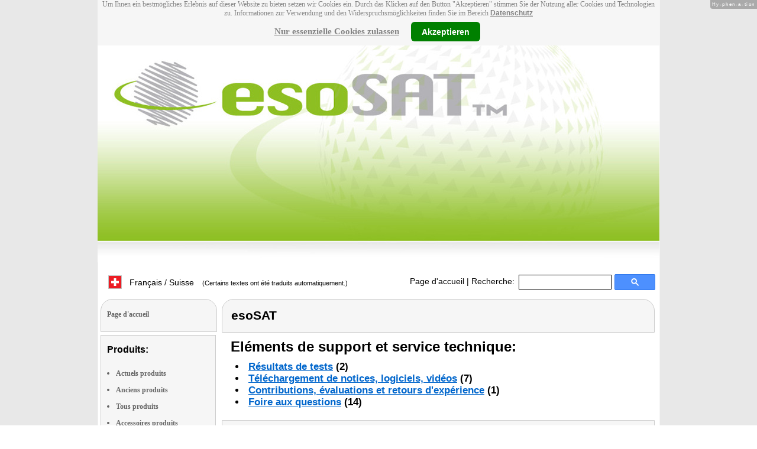

--- FILE ---
content_type: text/html
request_url: https://www.esosat.com/fr_CH/auvisio-Digitaler-HD-PX-1447-919.shtml
body_size: 12292
content:
<!DOCTYPE html
  PUBLIC "-//W3C//DTD XHTML 1.0 Strict//EN" "http://www.w3.org/TR/xhtml1/DTD/xhtml1-strict.dtd">
<html xmlns="http://www.w3.org/1999/xhtml" xmlns:ff="http://xml.pearl.de/microsites/functions" xml:lang="fr_CH" lang="fr_CH">
   <head xmlns="" data-brandId="417" data-brandName="esoSAT" data-lang="fr_CH">
      <meta http-equiv="Content-Type" content="text/html; charset=utf-8">
      <meta name="description" content="Retrouvez ici l'ensemble des produits de la marque esoSAT ainsi que leur support.">
      <title>esoSAT</title>
      <link rel="stylesheet" href="../support.css">
      <link rel="stylesheet" href="../forum.css"><script src="../forum.js" type="text/javascript" charset="utf-8"></script><script type="text/javascript" src="../jquery.min.js"></script><script type="text/javascript" src="../jquery-ui-1.9.2.custom.min.js"></script><script type="text/javascript" src="../factfindersearch.js"></script><link rel="stylesheet" href="../jquery-ui.css" type="text/css">
      <link rel="stylesheet" href="../jquery-ui-smoothness.min.css" type="text/css">
      <link rel="stylesheet" href="../slider.css">
      <link rel="stylesheet" href="../tiny_slider.css">
      <link rel="stylesheet" href="../pearl-sprite-eco_19082015.css"><script src="../jquery.tinycarousel.min.js" type="text/javascript" charset="utf-8"></script><script src="../jquery.simplemodal.1.4.4.min.js" type="text/javascript" charset="utf-8"></script><script src="../slider.js" type="text/javascript" charset="utf-8"></script><script src="../Hyphenator.js" type="text/javascript" charset="utf-8"></script><script type="text/javascript">
                        $(document).ready(function(){
                            $('#slider2').tinycarousel({start: 1, controls: true});

                            var $status = 'hidden';

                            $("#impressum").click(function(){
                                if ($status == 'hidden') {
                                    $('#pearl_info').show();
                                    $status = 'shown';
                                } else {
                                    $('#pearl_info').hide();
                                    $status = 'hidden';
                                }
                            })

                            $(".google_form").submit(function(){
                                var $input = $(this).find("input[name=q]");

                                var str = $input.val();
                                var regexp = new RegExp("([a-zA-Z]+)-?(\\d+)-(\\d+)");
                                var matches = str.match(regexp);

                                if (matches != null) $input.val(matches[1] + "-" + matches[2]);
                            })
                        });

                        Hyphenator.config({
                            displaytogglebox : true,
                            minwordlength : 4
                        });
                        Hyphenator.run();
                    </script><script>
                var brandId = 'UA-41612545-1';
            </script><div id="modal-lang">
         <h3>S'il vous plaît sélectionner une langue et la région</h3><br><select id="select-lang">
            <option selected value="undefined">Choisir la langue</option>
            <option value="de">Deutsch</option>
            <option value="de_AT">Österreich / Deutsch</option>
            <option value="de_CH">Schweiz / Deutsch</option>
            <option value="it_CH">Italiano / Svizzera</option>
            <option value="fr_CH">Français / Suisse</option>
            <option value="it">Italiano</option>
            <option value="fr">Français</option>
            <option value="pl">Polski</option></select></div><script src="../local.js"></script><script type="text/javascript">
                userNoticeCookie = readCookie("hideNoticeCookie1");
                if (userNoticeCookie == "1") {
                var _gaq = _gaq || [];
                _gaq.push(['_setAccount', 'UA-41612545-1']);
                _gaq.push (['_gat._anonymizeIp']);
                _gaq.push(['_trackPageview']);

                (function() {
                var ga = document.createElement('script'); ga.type = 'text/javascript'; ga.async = true;
                ga.src = ('https:' == document.location.protocol ? 'https://ssl' : 'http://www') + '.google-analytics.com/ga.js';
                var s = document.getElementsByTagName('script')[0]; s.parentNode.insertBefore(ga, s);
                })();
                }
            </script></head>
   <body>
      <div class="container">
         <div xmlns="" class="cookieNotice" style="height: 77px;">
            <div class="noticeInner" id="notice_id" data-lakes="tests"><span class="cookieNoticeText">Um Ihnen ein bestmögliches Erlebnis auf dieser Website zu bieten setzen wir Cookies
                  ein. Durch das Klicken auf den Button "Akzeptieren" stimmen Sie der Nutzung aller
                  Cookies und Technologien zu. 
                  Informationen zur Verwendung und den Widerspruchsmöglichkeiten finden Sie im Bereich
                  <a href="https://www.pearl.de/infos/datenschutz.htm#cookie_text_paragraphs_anchor"
                  target="_blank">Datenschutz</a></span><div><span onclick="onEssCookie();" class="cookieNoticeCloser_essential" style="text-decoration: underline; margin-right: 10px;">Nur essenzielle Cookies zulassen</span><span onclick="onAllCookie();" class="cookieNoticeCloser notice_details_button">Akzeptieren</span></div>
            </div>
         </div>
         <div xmlns="" class="pre-header" id="pre-header"><a href="index.html"><img class="logo" src="../02_417.jpg" alt="esoSAT" width="100%"></a></div>
         <div xmlns="" class="header" id="header">
            <table>
               <tr>
                  <td width="65%" style="text-align:left;">
                     <div id="flag" class="flag" style="margin-left:11px;"><img class="logo" src="../images/ch.png"><p style="padding-top:4px;">
                           &nbsp;Français / Suisse<span style="margin-left:11px; font-size: 8pt;"> (Certains textes ont été traduits automatiquement.)</span></p>
                     </div><script>
                            $("#flag").click(function() {
                                openLangModal();
                            });
                        </script></td>
                  <td width="60%" valign="top">
                     <div style="padding-top: 7px;"><a href="index.html">Page d'accueil</a>
                        | Recherche:
                        
                     </div>
                  </td>
                  <td width="30%" valign="top">
                     <FORM method="GET" action="https://www.google.com/search" target="_blank" class="google_form">
                        <table cellspacing="0" cellpadding="0" style="width: 100%; padding: 0px;">
                           <tbody>
                              <tr>
                                 <td style="padding:0 5px;"><input type="text" name="q" maxlength="255" autocomplete="off" class="search_input_box" style="height: 23px; width: 150px; padding-left: 5px;" title="Suchen" dir="ltr" spellcheck="false"></td>
                                 <td><input type="image" style="background-color: #4D90FE; background-image: -moz-linear-gradient(center top , #4D90FE, #4787ED); border: 1px solid #3079ED; border-radius: 2px 2px 2px 2px; color: #FFFFFF; font-family: inherit; font-size: 11px; font-weight: bold; height: 13px; margin-top: 3px; min-width: 13px; padding: 6px 27px; width: 13px; margin-left: 0 !important;" src="/images/search_box_icon.png" title="Suchen"></td>
                              </tr>
                           </tbody>
                        </table><input type="hidden" name="domains" value="esosat.com/fr_CH/"><input type="hidden" name="ie" value="UTF-8"><input type="hidden" name="oe" value="UTF-8"><input type="hidden" name="sitesearch" value="esosat.com/fr_CH/" checked=""></FORM>
                  </td>
               </tr>
            </table>
         </div>
         <div xmlns="" class="left_column" id="left-column">
            <div class="startseite radius1 border2">
               <ul class="menu-list"><br><a href="index.html">Page d'accueil</a></ul>
            </div>
            <div class="lm_item">
               <h3>Produits:</h3><br><ul>
                  <li><a href="Aktuelle-esoSAT-Produkte.html">Actuels produits</a></li>
                  <li><a href="Nicht-mehr-produzierte-esoSAT-Produkte.html">Anciens produits</a></li>
                  <li><a href="Gesamtubersicht-esoSAT-Produkte.html">Tous produits</a></li>
                  <li><a href="Zubehoer-esoSAT-Produkte.html">Accessoires produits</a></li>
               </ul>
            </div>
            <div class="lm_item">
               <h3>Eléments de support:</h3><br><ul class="menu-list-margin">
                  <li style="line-height: 1.3; 1"><a href="esoSAT-Produkte-mit-Handbuch-PDF-Treiber-Software-Video-Anleitung-Download-Files.html">Téléchargement de notices, pilotes, vidéos</a></li><br><li style="line-height: 1.3; 2"><a href="esoSAT-Produkte-mit-Hotline-FAQ-Support-Hilfe-Beitragen.html">FAQ service technique</a></li><br><li style="line-height: 1.3; 3"><a href="esoSAT-Produkte-mit-Kunden-Meinungen-Bewertungen-Rezensionen-Erfahrungsberichten.html">Expériences, Contributions</a></li><br><li style="line-height: 1.3; 4"><a href="/cgi-bin/list-messages.cgi">Forum de discussion</a></li><br><li style="line-height: 1.3; 5"><a href="esoSAT-Produkte-mit-Testergebnissen-aus-Produkt-Tests-Testberichten.html">Résultats de tests</a></li><br></ul>
            </div>
            <div class="lm_item">
               <h3>Recherche produits:</h3><br><FORM method="GET" action="https://www.google.com/search" target="_blank" class="google_form">
                  <table cellspacing="0" cellpadding="0" style="width: 100%; padding: 0px; margin-bottom: 5px; ">
                     <tbody>
                        <tr>
                           <td><input type="text" name="q" maxlength="255" autocomplete="off" class="search_input_box" style="height: 23px; width: 70px; padding-left: 5px;" title="Suchen" dir="ltr" spellcheck="false"></td>
                           <td><input type="image" style="background-color: #4D90FE; background-image: -moz-linear-gradient(center top , #4D90FE, #4787ED); border: 1px solid #3079ED; border-radius: 2px 2px 2px 2px; color: #FFFFFF; font-family: inherit; font-size: 11px; font-weight: bold; height: 13px; margin-top: 3px; min-width: 13px; padding: 6px 27px; width: 13px; margin-left: 0 !important;" src="/images/search_box_icon.png" title="Suchen"></td>
                        </tr>
                     </tbody>
                  </table><input type="hidden" name="domains" value="esosat.com/fr_CH/"><input type="hidden" name="ie" value="UTF-8"><input type="hidden" name="oe" value="UTF-8"><input type="hidden" name="sitesearch" value="esosat.com/fr_CH/" checked=""></FORM>
            </div>
            <div class="lm_item">
               <h3>Shopping:</h3><br><ul class="menu-list-margin">
                  <li style="line-height: 1.3; 6"><a href="https://www.pearl.de/mtrkw-124-hd-sat-receiver.shtml">Sat Receiver</a></li><br><li style="line-height: 1.3; 7"><a href="https://www.pearl.de/mtrkw-8597-hdmi-umschalter-und-switches-fuer-4k-uhd.shtml">HDMI-Umschalter und -Switch für 4K UHD</a></li><br><li style="line-height: 1.3; 7"><a href="https://www.pearl.de/mtrkw-5106-ultra-flache-satellitenschuesseln.shtml">Ultra-flache Satellitenschüssel</a></li><br><li style="line-height: 1.3; 7"><a href="https://www.pearl.de/mtrkw-8137-dvb-t2-receiver.shtml">DVB-T2-Receiver</a></li><br><li style="line-height: 1.3; 7"><a href="https://www.pearl.de/mtrkw-6061-dvd-player.shtml">DVD-Player</a></li><br><li style="line-height: 1.3; 7"><a href="https://www.pearl.de/mtrkw-4628-hdmi-switches.shtml">HDMI-Switch</a></li><br><li style="line-height: 1.3; 7"><a href="https://www.pearl.de/mtrkw-6458-sat-verteiler-zweifach.shtml">SAT-Verteiler, zweifach</a></li><br><li style="line-height: 1.3; 7"><a href="https://www.pearl.de/mtrkw-5107-flache-satellitenschuesseln-mit-twin-lnb.shtml">Flache Satellitenschüssel mit Twin-LNB</a></li><br><li style="line-height: 1.3; 7"><a href="https://www.pearl.de/mtrkw-8487-hdmi-switches-fuer-4k-uhd.shtml">HDMI-Switch für 4K UHD</a></li><br><li style="line-height: 1.3; 7"><a href="https://www.pearl.de/mtrkw-10722-digital-receiver-fuer-dvb-c-dvb-t2-webradio.shtml">Digital-Receiver für DVB-C, DVB-T2 &amp; Webradio</a></li><br><li style="line-height: 1.3; 7"><a href="https://www.pearl.de/mtrkw-6883-dvb-c2-kabelreceiver.shtml">DVB-C2-Kabelreceiver</a></li><br><li style="line-height: 1.3; 8"><a href="https://www.pearl.de/nc-1200-sat-receiver.shtml">HD-Sat-Receiver</a></li><br></ul>
            </div>
            <div class="lm_item">
               <ul class="menu-list"><br>Restez en contact avec nous et indiquez votre adresse mail pour recevoir notre newsletter:
                  
               </ul>
               <form method="get" action="https://www.pearl.de/subscribe.jsps" charset="UTF-8">
                  <table cellspacing="7px" cellpadding="0" style="width: 100%; padding: 0 0px 0 0px; margin-bottom: 5px; ">
                     <tbody>
                        <tr>
                           <td><input type="text" maxlength="255" style="height: 25px; width: 95px; margin: 0;" name="email"></td>
                           <td><input type="image" style="margin: 4px 0 0 0; border: none; height: 29px" src="../images/ok_button.png" title="Suchen"></td>
                        </tr>
                     </tbody>
                  </table>
               </form>
            </div>
            <div class="lm_item">
               <h3>Plus de pages fabricants:</h3><br><ul>
                  <li style="line-height: 1.3; 10"><a href="https://www.generalkeys.de/fr_CH/" style="font:12px verdana; !important"><b>GeneralKeys</b> Bluetooth Tastaturen Tablet</a></li><br></ul>
               <ul>
                  <li style="line-height: 1.3; 10"><a href="https://www.q-sonic.com/fr_CH/" style="font:12px verdana; !important"><b>Q-Sonic</b> Video-Grabber</a></li><br></ul>
               <ul>
                  <li style="line-height: 1.3; 10"><a href="https://www.scenelights.at/fr_CH/" style="font:12px verdana; !important"><b>SceneLights Technologies</b> Beamer 4K</a></li><br></ul>
               <ul>
                  <li style="line-height: 1.3; 10"><a href="https://www.vr-radio.de/fr_CH/" style="font:12px verdana; !important"><b>VR-Radio</b> Internetradios WLAN DAB</a></li><br></ul>
               <ul>
                  <li style="line-height: 1.3; 10"><a href="https://www.auvisio.de/fr_CH/" style="font:12px verdana; !important"><b>auvisio</b> Aktivlautsprecher</a></li><br></ul>
            </div>
            <div class="lm_item">
               <ul class="menu-list"><br><span class="impressumBigText"><b>Site de service et support de la marque esoSAT Pour les zones de commercialisation de l'Allemagne, de l'Autriche et de la Suisse</b><br><br><div><u><b><a href="https://www.pearl.de/infos/datenschutz.htm" target="_blank" style="font-family: arial;font-size: 12pt; font-stretch: condensed;">Confidentialité</a></b></u></div>
                     <div id="impressum" style="cursor:pointer;"><u><b>A propos de nous</b></u></div></span><div id="pearl_info" style="display:none;"><span class="impressumBigText"><br><b>Responsable pour la création et la maintenance de ce site au nom de la marque est esoSAT la PEARL GmbH (Allemagne)</b><br></span><span class="impressumText"><br><br><span class="impressumMidText"><b>Vente en Allemagne :</b></span><br><br><b>PEARL
                        GmbH</b><br>
                        PEARL-Stra&#223;e 1-3
                        <br><b>D-79426 Buggingen / Germany</b><br>
                        <b>T&#233;l :</b> +49-(0)7631-360-200
                        <br><b>Fax :</b> +49-(0)7631-360-444
                        <br><b>Contact :</b> service@pearl.de
                        <br><span class="impressumSmallText"><a href="http://www.pearl.de/infos/agb.htm" target="_blank">Allgemeinen
                        Gesch&auml;ftsbedingungen (AGB)</a></span>
                        <br><br><span class="impressumMidText"><b>Vente en France :</b></span><br><br>
                        <b>Pearl Diffusion</b><br>
                        B.P. 10168<br>
                        6 rue de la Scheer<br>
                        <b>67603 Selestat CEDEX</b><br>
                        <b>T&#233;l : </b> +33 3 88 58 02 02<br>
                        <b>Contact :</b> cial@pearl.fr
                        <br><span class="impressumSmallText"><a href="https://www.pearl.fr/qui-sommes-nous/conditions-generales-vente"
                        target="_blank">Les Conditions G&#233;n&#233;rales de Vente</a></span>
                        <br><br><span class="impressumMidText"><b>Vente en Autriche :</b></span><br><br><b>PEARL
                        GmbH</b><br>
                        Paketfach PEARL 10
                        <br><b>A-5005 Salzburg</b><br>
                        <b>T&#233;l :</b> +43 (0) 820–988-450 *
                        <br><b>Fax :</b> +43 (0) 800-234-618
                        <br><b>Contact :</b> service@pearl.de
                        <br><span class="impressumSmallText"><a href="http://www.pearl.de/infos/agb.htm" target="_blank">Allgemeinen
                        Gesch&auml;ftsbedingungen (AGB)</a></span>
                        <br><br>
                        <span class="impressumMidText"><b>Importateur Europe :</b></span>
                        <br><br><b>P.B.C. GmbH</b><br>
                        PEARL-Stra&#223;e 1
                        <br><b>D-79426 Buggingen / Germany</b><br>
                        <b>T&#233;l : </b> +49-(0)7631-360-900
                        <br><b>Fax :</b> +49-(0)7631-360-909
                        <br><b>Contact :</b> pbc@pearl.de
                        <br>
                        <br>
                        Règlement alternatif des litiges : 
                        <br>Nous ne sommes pas obligés et ne
                        <br>souhaitons pas participer à une
                        <br>procédure de résolution des
                        <br>litiges devant une commission
                        <br>d'arbitrage des consommateurs.
                        <br></span><br><span class="impressumSmallText">
                        * Co&#251;t appel t&#233;l&#233;phonique en Autriche: 20 Cent / Min. d'un fixe autrichien,
                        prix du r&#233;seau mobile diff&#232;rent</span></span><br><br><span class="impressumSmallText"><b>Updated:</b> 07.01.2026 2:42</span></div>
               </ul><br></div>
         </div>
         <div class="main_column">
            <div class="subtitle radius1 border2 title2">
               <h2>esoSAT</h2>
            </div>
            <div class="prod_support">
               <h1>Eléments de support et service technique:</h1>
               <ul>
                  <li><a href="#tests" rel="nofollow">Résultats de tests</a>
                     (2)
                     
                  </li>
                  <li><a href="#downloads" rel="nofollow">Téléchargement de notices, logiciels, vidéos</a>
                     (7)
                     
                  </li>
                  <li><a href="#creviews" rel="nofollow">Contributions, évaluations et retours d'expérience</a>
                     (1)
                     
                  </li>
                  <li><a href="#faqs" rel="nofollow">Foire aux questions</a>
                     (14)
                     
                  </li>
               </ul>
            </div>
            <div itemscope="itemscope" itemtype="http://schema.org/Product">
               <div class="press_small radius2 border2"><a name="tests"></a><h1>Avis presse, résultats de test et récompenses:</h1>
                  <div id="wrapper" class="slider_small">
                     <div id="slider">
                        <div style="overflow: hidden;" class="scroll">
                           <div class="scrollContainer">
                              <div class="panel radius3 border2" id="panel_1">
                                 <div class="inside">
                                    <p class="center_text"><a href="https://www.connect-living.de/video-magazin/" target="_blank"><img src="../video_neutral.gif" alt=""></img></a></p>
                                    <p class="text" style="">Testurteil: "Gut" <br>Preis/Leistung: "Sehr gut"<br>Fazit: "...Eine Stärke ist seine
                                       schnelle Reaktion..."
                                    </p>
                                    <p style="text-align: center; margin-top: 8px;"><a href="https://www.connect-living.de/video-magazin/" style="font: 12px arial; color: #000000; height: 15px; overflow: hidden; text-overflow: ellipsis;" target="_blank">video 08/14</a></p>
                                 </div>
                              </div>
                              <div class="panel radius3 border2" id="panel_2">
                                 <div class="inside">
                                    <p class="center_text"><a href="https://www.satempfang-magazin.de/" target="_blank"><img src="../SAT-Empfang_neutral_140x50.gif" alt=""></img></a></p>
                                    <p class="text" style="">Produktvorstellung</p>
                                    <p style="text-align: center; margin-top: 8px;"><a href="https://www.satempfang-magazin.de/" style="font: 12px arial; color: #000000; height: 15px; overflow: hidden; text-overflow: ellipsis;" target="_blank">SAT Empfang 03/14</a></p>
                                 </div>
                              </div>
                           </div>
                        </div>
                     </div>
                  </div>
               </div>
               <div id="slider2" class="radius3 border2"><a class="buttons prev" href="#">left</a><div class="viewport">
                     <ul class="overview"><script type="text/javascript">
                                                $(document).ready(function(){
                                                    try {
                                                    $('[class*=image-1]').click(function(e) {
                                                        e.preventDefault();
                                                        e.stopPropagation();
                                                        $('#popup-box-images-1').css("padding", 2);
                                                        $('#popup-box-images-1').dialog({width: 805});//, resizable: false});
                                                    });
                                                    $('html').click(function() {
                                                try {
                                                        $('#popup-box-images-1').dialog( "close" );
                                                } catch (e) {
                                                console.log(e)
                                                }
                                                    });
                                                    $('.close').click(function() {
                                                try {
                                                        $('#popup-box-images-1').dialog( "close" );
                                                } catch (e) {
                                                console.log(e)
                                                }
                                                    });
                                                } catch (e) {
                                                console.log(e)
                                                }
                                                });
                                            </script><div id="popup-box-images-1" title="esoSAT" style="display:none;">
                           <div style="text-align:left;"><img src="../px1447_0.jpg" alt="; Ultra-flache Satellitenschüsseln Ultra-flache Satellitenschüsseln "></img></div>
                        </div>
                        <li><img src="../sm/px1447_0.jpg" alt="; Ultra-flache Satellitenschüsseln Ultra-flache Satellitenschüsseln " height="150" class="image-1" itemprop="image" itemtype="http://schema.org/contentURL"></img></li><script type="text/javascript">
                                                $(document).ready(function(){
                                                    try {
                                                    $('[class*=image-2]').click(function(e) {
                                                        e.preventDefault();
                                                        e.stopPropagation();
                                                        $('#popup-box-images-2').css("padding", 2);
                                                        $('#popup-box-images-2').dialog({width: 805});//, resizable: false});
                                                    });
                                                    $('html').click(function() {
                                                try {
                                                        $('#popup-box-images-2').dialog( "close" );
                                                } catch (e) {
                                                console.log(e)
                                                }
                                                    });
                                                    $('.close').click(function() {
                                                try {
                                                        $('#popup-box-images-2').dialog( "close" );
                                                } catch (e) {
                                                console.log(e)
                                                }
                                                    });
                                                } catch (e) {
                                                console.log(e)
                                                }
                                                });
                                            </script><div id="popup-box-images-2" title="esoSAT" style="display:none;">
                           <div style="text-align:left;"><img src="../px1447_3.jpg" alt="; Ultra-flache Satellitenschüsseln Ultra-flache Satellitenschüsseln "></img></div>
                        </div>
                        <li><img src="../sm/px1447_3.jpg" alt="; Ultra-flache Satellitenschüsseln Ultra-flache Satellitenschüsseln " height="150" class="image-2" itemprop="image" itemtype="http://schema.org/contentURL"></img></li><script type="text/javascript">
                                                $(document).ready(function(){
                                                    try {
                                                    $('[class*=image-3]').click(function(e) {
                                                        e.preventDefault();
                                                        e.stopPropagation();
                                                        $('#popup-box-images-3').css("padding", 2);
                                                        $('#popup-box-images-3').dialog({width: 805});//, resizable: false});
                                                    });
                                                    $('html').click(function() {
                                                try {
                                                        $('#popup-box-images-3').dialog( "close" );
                                                } catch (e) {
                                                console.log(e)
                                                }
                                                    });
                                                    $('.close').click(function() {
                                                try {
                                                        $('#popup-box-images-3').dialog( "close" );
                                                } catch (e) {
                                                console.log(e)
                                                }
                                                    });
                                                } catch (e) {
                                                console.log(e)
                                                }
                                                });
                                            </script><div id="popup-box-images-3" title="esoSAT" style="display:none;">
                           <div style="text-align:left;"><img src="../px1447_2.jpg" alt="; Ultra-flache Satellitenschüsseln Ultra-flache Satellitenschüsseln "></img></div>
                        </div>
                        <li><img src="../sm/px1447_2.jpg" alt="; Ultra-flache Satellitenschüsseln Ultra-flache Satellitenschüsseln " height="150" class="image-3" itemprop="image" itemtype="http://schema.org/contentURL"></img></li><script type="text/javascript">
                                                $(document).ready(function(){
                                                    try {
                                                    $('[class*=image-4]').click(function(e) {
                                                        e.preventDefault();
                                                        e.stopPropagation();
                                                        $('#popup-box-images-4').css("padding", 2);
                                                        $('#popup-box-images-4').dialog({width: 805});//, resizable: false});
                                                    });
                                                    $('html').click(function() {
                                                try {
                                                        $('#popup-box-images-4').dialog( "close" );
                                                } catch (e) {
                                                console.log(e)
                                                }
                                                    });
                                                    $('.close').click(function() {
                                                try {
                                                        $('#popup-box-images-4').dialog( "close" );
                                                } catch (e) {
                                                console.log(e)
                                                }
                                                    });
                                                } catch (e) {
                                                console.log(e)
                                                }
                                                });
                                            </script><div id="popup-box-images-4" title="esoSAT" style="display:none;">
                           <div style="text-align:left;"><img src="../px1447_4.jpg" alt="; Ultra-flache Satellitenschüsseln Ultra-flache Satellitenschüsseln "></img></div>
                        </div>
                        <li><img src="../sm/px1447_4.jpg" alt="; Ultra-flache Satellitenschüsseln Ultra-flache Satellitenschüsseln " height="150" class="image-4" itemprop="image" itemtype="http://schema.org/contentURL"></img></li><script type="text/javascript">
                                                $(document).ready(function(){
                                                    try {
                                                    $('[class*=image-5]').click(function(e) {
                                                        e.preventDefault();
                                                        e.stopPropagation();
                                                        $('#popup-box-images-5').css("padding", 2);
                                                        $('#popup-box-images-5').dialog({width: 805});//, resizable: false});
                                                    });
                                                    $('html').click(function() {
                                                try {
                                                        $('#popup-box-images-5').dialog( "close" );
                                                } catch (e) {
                                                console.log(e)
                                                }
                                                    });
                                                    $('.close').click(function() {
                                                try {
                                                        $('#popup-box-images-5').dialog( "close" );
                                                } catch (e) {
                                                console.log(e)
                                                }
                                                    });
                                                } catch (e) {
                                                console.log(e)
                                                }
                                                });
                                            </script><div id="popup-box-images-5" title="esoSAT" style="display:none;">
                           <div style="text-align:left;"><img src="../px1447_5.jpg" alt="; Ultra-flache Satellitenschüsseln Ultra-flache Satellitenschüsseln "></img></div>
                        </div>
                        <li><img src="../sm/px1447_5.jpg" alt="; Ultra-flache Satellitenschüsseln Ultra-flache Satellitenschüsseln " height="150" class="image-5" itemprop="image" itemtype="http://schema.org/contentURL"></img></li><script type="text/javascript">
                                                $(document).ready(function(){
                                                    try {
                                                    $('[class*=image-6]').click(function(e) {
                                                        e.preventDefault();
                                                        e.stopPropagation();
                                                        $('#popup-box-images-6').css("padding", 2);
                                                        $('#popup-box-images-6').dialog({width: 805});//, resizable: false});
                                                    });
                                                    $('html').click(function() {
                                                try {
                                                        $('#popup-box-images-6').dialog( "close" );
                                                } catch (e) {
                                                console.log(e)
                                                }
                                                    });
                                                    $('.close').click(function() {
                                                try {
                                                        $('#popup-box-images-6').dialog( "close" );
                                                } catch (e) {
                                                console.log(e)
                                                }
                                                    });
                                                } catch (e) {
                                                console.log(e)
                                                }
                                                });
                                            </script><div id="popup-box-images-6" title="esoSAT" style="display:none;">
                           <div style="text-align:left;"><img src="../px1447_6.jpg" alt="; Ultra-flache Satellitenschüsseln Ultra-flache Satellitenschüsseln "></img></div>
                        </div>
                        <li><img src="../sm/px1447_6.jpg" alt="; Ultra-flache Satellitenschüsseln Ultra-flache Satellitenschüsseln " height="150" class="image-6" itemprop="image" itemtype="http://schema.org/contentURL"></img></li><script type="text/javascript">
                                                $(document).ready(function(){
                                                    try {
                                                    $('[class*=image-7]').click(function(e) {
                                                        e.preventDefault();
                                                        e.stopPropagation();
                                                        $('#popup-box-images-7').css("padding", 2);
                                                        $('#popup-box-images-7').dialog({width: 805});//, resizable: false});
                                                    });
                                                    $('html').click(function() {
                                                try {
                                                        $('#popup-box-images-7').dialog( "close" );
                                                } catch (e) {
                                                console.log(e)
                                                }
                                                    });
                                                    $('.close').click(function() {
                                                try {
                                                        $('#popup-box-images-7').dialog( "close" );
                                                } catch (e) {
                                                console.log(e)
                                                }
                                                    });
                                                } catch (e) {
                                                console.log(e)
                                                }
                                                });
                                            </script><div id="popup-box-images-7" title="esoSAT" style="display:none;">
                           <div style="text-align:left;"><img src="../px1447_7.jpg" alt="; Ultra-flache Satellitenschüsseln Ultra-flache Satellitenschüsseln "></img></div>
                        </div>
                        <li><img src="../sm/px1447_7.jpg" alt="; Ultra-flache Satellitenschüsseln Ultra-flache Satellitenschüsseln " height="150" class="image-7" itemprop="image" itemtype="http://schema.org/contentURL"></img></li><script type="text/javascript">
                                                $(document).ready(function(){
                                                    try {
                                                    $('[class*=image-8]').click(function(e) {
                                                        e.preventDefault();
                                                        e.stopPropagation();
                                                        $('#popup-box-images-8').css("padding", 2);
                                                        $('#popup-box-images-8').dialog({width: 805});//, resizable: false});
                                                    });
                                                    $('html').click(function() {
                                                try {
                                                        $('#popup-box-images-8').dialog( "close" );
                                                } catch (e) {
                                                console.log(e)
                                                }
                                                    });
                                                    $('.close').click(function() {
                                                try {
                                                        $('#popup-box-images-8').dialog( "close" );
                                                } catch (e) {
                                                console.log(e)
                                                }
                                                    });
                                                } catch (e) {
                                                console.log(e)
                                                }
                                                });
                                            </script><div id="popup-box-images-8" title="esoSAT" style="display:none;">
                           <div style="text-align:left;"><img src="../px1447_9.jpg" alt="; Ultra-flache Satellitenschüsseln Ultra-flache Satellitenschüsseln "></img></div>
                        </div>
                        <li><img src="../sm/px1447_9.jpg" alt="; Ultra-flache Satellitenschüsseln Ultra-flache Satellitenschüsseln " height="150" class="image-8" itemprop="image" itemtype="http://schema.org/contentURL"></img></li>
                        <li><img src="../sm/px1447_2_2.jpg" alt="; Ultra-flache Satellitenschüsseln Ultra-flache Satellitenschüsseln " height="150" class="image-9" itemprop="image" itemtype="http://schema.org/contentURL"></img></li>
                        <li><img src="../sm/px1447_2_3.jpg" alt="; Ultra-flache Satellitenschüsseln Ultra-flache Satellitenschüsseln " height="150" class="image-10" itemprop="image" itemtype="http://schema.org/contentURL"></img></li>
                        <li><img src="../sm/px1447_2_5.jpg" alt="; Ultra-flache Satellitenschüsseln Ultra-flache Satellitenschüsseln " height="150" class="image-11" itemprop="image" itemtype="http://schema.org/contentURL"></img></li>
                        <li><img src="../sm/px1447_2_6.jpg" alt="; Ultra-flache Satellitenschüsseln Ultra-flache Satellitenschüsseln " height="150" class="image-12" itemprop="image" itemtype="http://schema.org/contentURL"></img></li>
                        <li><img src="../sm/px1447_2_7.jpg" alt="; Ultra-flache Satellitenschüsseln Ultra-flache Satellitenschüsseln " height="150" class="image-13" itemprop="image" itemtype="http://schema.org/contentURL"></img></li>
                        <li><img src="../sm/px1447_2_8.jpg" alt="; Ultra-flache Satellitenschüsseln Ultra-flache Satellitenschüsseln " height="150" class="image-14" itemprop="image" itemtype="http://schema.org/contentURL"></img></li>
                        <li><img src="../sm/px1447_2_9.jpg" alt="; Ultra-flache Satellitenschüsseln Ultra-flache Satellitenschüsseln " height="150" class="image-15" itemprop="image" itemtype="http://schema.org/contentURL"></img></li>
                        <li><img src="../sm/px1447_2_11.jpg" alt="; Ultra-flache Satellitenschüsseln Ultra-flache Satellitenschüsseln " height="150" class="image-16" itemprop="image" itemtype="http://schema.org/contentURL"></img></li>
                     </ul>
                  </div><a class="buttons next" href="#">right</a></div>
               <div class="product_info">
                  <div class="product_text">
                     <div class="product_block"></div>
                     <h1>PX-1447-919&nbsp;
                        
                        <meta itemprop="sku" content="PX-1447"></meta>
                        <meta itemprop="manufacturer" content="esoSAT"></meta><span itemprop="name">HD-SAT-Receiver und Multimedia-Player mit Web-TV, DSR-460.IP</span></h1>
                     <div itemprop="description">
                        <h2>Für freies <b>Digital-TV- und Radio</b> über Sat, <b>Web-TV &amp; -Radio</b> und <b>Multimedia.</b>
                           EPG, Teletext und weitere <b>Komfort-Extras.</b>
                        </h2><span class="description">Erleben Sie die ganz große, <b>kostenlose Programmvielfalt:</b> Freies Satelliten-Fernsehen
                           in HD und Standard-Auflösung, Satelliten-Radio, dazu auch <b>Internet-Fernsehen (Web-TV)</b>und
                           <b>Internetradio</b> - alles mit einem Gerät! <br>
                           <br>
                           Mit einem Tastendruck stöbern Sie zudem auf <b>YouTube</b> nach Ihren Lieblings-Clips
                           oder genießen Ihre Filme in bester Qualität mit dem <b>integrierten Mediaplayer</b>
                           von Ihrem USB-Stick oder Ihrer Festplatte.<br>
                           <br>
                           Mit dem separat erhältlichem WLAN-Dongle streamen Sie zudem Videos in Echtzeit von
                           Ihrem eigenen <b>Mediaserver.</b> <br>
                           <br>
                           Genial: Im <b>übersichtlichen Menü</b> findet sich jeder zurecht! Neben kostenlos
                           herunterladbaren <b>Native32-Spielen</b> finden Sie dort auch praktische Extras wie
                           die Wettervorhersage und <b>Google Maps.</b> Oder Sie teilen Ihre Bilder über Yupoo,
                           Picasa und <b>Flickr.</b> <br>
                           <br>
                           Zeichnen Sie Ihre Lieblingssendungen auf und nutzen Sie <b>zeitversetztes Fernsehen
                           (Time-Shift),</b> um nie wieder eine Folge zu verpassen. Die Upgrade-Firmware zum
                           Freischalten der praktischen <b>Aufnahme-Funktion</b> können Sie gleich HIER mitbestellen.<br>
                           <ul>
                           <li><b>3in1:</b> HD-SAT-Receiver und Web-TV (Video-Streaming) mit Multimedia-Player
                           </li>
                           <li>Empfängt freie digitale TV- und Radio-Programme über Satellit (DVB-S/DVB-S2)</li>
                           <li><b>Internet-Fernsehen und -Radio</b>: Wählen Sie Ihre eigenen kostenlosen Lieblingssender</li>
                           <li><b>Multimedia im Netz:</b> YouTube, Yupoo, Picasa &amp; Flickr und kostenlose
                           Native32-Spiele</li>
                           <li>Multimedia von <b>USB-Stick, -Festplatte</b> oder bequem über Ihr <b>Heimnetzwerk</b></li>
                           <li><b>Großes VFD-Display:</b> zeigt kompletten Sendernamen</li>
                           <li><b>Full HD:</b> Auflösungen bis 1080p (50/60 Hz)</li>
                           <li><b>Aufnahmefunktion und Time-Shift</b> optional freischaltbar: manuelle und zeitgesteuerte
                           TV-Aufnahmen auf USB-Festplatte oder -Stick</li>
                           <li><b>WLAN</b> optional: kabellose Verbindung über WLAN-Dongle (z. B. PX-8218, bitte
                           separat bestellen)</li>
                           <li>CI: unterstützt Conax-CAM (nicht geeignet für HD+ oder Sky)</li>
                           <li>Komfortable Extras: Teletext, EPG, Untertitel, Google Maps, Wettervorhersage u.v.m.</li>
                           <li><b>Mediaplayer:</b> MP4, H.264, MPEG-2, MPEG-4, AVI, WMV, MKV, MOV, FLV, MJPEG,
                           mp3, AC3, m4a, AAC, WAV, WMA, JPEG, PNG, txt</li>
                           <li>Spielt selbst ISO-Dateien direkt von USB oder externer Festplatte</li>
                           <li><b>Anschlüsse:</b> LNB-Ein-/Ausgang, 2x USB 2.0, HDMI 1.3, CI, RJ-45, Composit-Ausgang,
                           FBAS-Ausgang, RS-232</li>
                           <li><b>Maße:</b> 280 x 46 x 207 mm</li>
                           <li>HD-Sat-Receiver inkl. Netzteil, 2 Batterien (Typ AAA 1,5 V), Fernbedienung und
                           deutscher Anleitung</li>
                           </ul>
                           <br>
                           Die Bedienungsanleitung erhalten Sie in unserem Servicebereich als PDF zum Download.<br>
                           </span></div><span class="description"></span><div class="hr"><img alt="transparent_pixel" src="../images/transparent_pixel.gif"></img></div>
                     <div id="buy-link">
                        <p><script type="text/javascript">
                                            $(document).ready(function(){
                                                if(window.location.hash === "#popup-eco-image") {
                                                    $('#popup-box-image').css("padding", 2);
                                                    $('#popup-box-image').dialog({width: 805});//, resizable: false});
                                                }
                                                $('[class*=sprite-eco-source]').click(function(e) {
                                                    e.preventDefault();
                                                    e.stopPropagation();
                                                    $('#popup-box-image').css("padding", 2);
                                                    $('#popup-box-image').dialog({width: 805});//, resizable: false});
                                                });
                                                $('html').click(function() {
                                                    try {
                                                        $('#popup-box-image').dialog( "close" );
                                                    } catch (e) {
                                                        console.log(e)
                                                    }
                                                });
                                                $('.close').click(function() {
                                                    try {
                                                        $('#popup-box-image').dialog( "close" );
                                                    } catch (e) {
                                                        console.log(e)
                                                    }
                                                });
                                            });
                                        </script><span class="sprite-eco-source pearl-eco-sprite-big_"></span><script type="text/javascript">
                                            $(document).ready(function(){
                                                $('[class*=popup-link-1]').click(function(e) {
                                                    e.preventDefault();
                                                    e.stopPropagation();
                                                    $('#popup-box-1').css("padding", 2);
                                                    $('#popup-box-1').dialog({width: 454});//, resizable: false});
                                                });
                                                $('html').click(function() {
                                                    try {
                                                    $('#popup-box-1').dialog( "close" );
                                                    } catch (e) {
                                                        console.log(e)
                                                    }
                                                });
                                                $('.close').click(function() {
                                                    try {
                                                        $('#popup-box-1').dialog( "close" );
                                                    } catch (e) {
                                                        console.log(e)
                                                    }
                                                });
                                            });
                                        </script></p>
                        <div id="popup-box-1" title="Fiche technique produit:" style="display:none;">
                           <div style="text-align:left;">
                              <table style="width: 100%;">
                                 <tr bgcolor="#cccccc">
                                    <td colspan="2"><b>PX-1447-919 - esoSAT</b></td>
                                 </tr>
                              </table>
                           </div>
                        </div>
                        <div itemprop="offers" itemscope="itemscope" itemtype="http://schema.org/Offer">
                           <meta itemprop="price" content="" date-test="1"></meta>
                           <meta itemprop="priceCurrency" content="EUR"></meta>
                           <meta itemprop="seller" content="pearl.de"></meta>
                           <p><strong>Vendeur</strong> Article epuisé. Ähnliche, neue Artikel finden Sie hier: <a href="https://www.pearl.de/mtrkw-124-hd-sat-receiver.shtml">Sat Receiver HD</a><link itemprop="availability" href="http://schema.org/OutOfStock"></link>
                           </p>
                        </div>
                        <p style="font: 12px verdana;"><strong><span itemprop="offers" itemscope="itemscope" itemtype="http://schema.org/Offer">
                                 <meta itemprop="price" content="59.90"></meta>
                                 <meta itemprop="priceCurrency" content="EUR"></meta>
                                 <meta itemprop="seller" content="pearl.de"></meta>
                                 <link itemprop="availability" href="http://schema.org/InStock"></link>Allemagne <a href="https://www.pearl.de/a-PX1447-1200.shtml" style="font: bold 13px arial;" target="_blank">PEARL € 59,90*</a><span style="text-decoration:none; color:#000000; font:normal 12px verdana;"> EAN: </span><span itemprop="gtin13" href="https://schema.org/gtin13" style="text-decoration:none; color:#000000; font:normal 12px verdana;">4022107220231</span><a style="text-decoration:none; color:#000000; font:normal 12px verdana;" href="https://www.amazon.de/dp/ B00IY2NYDQ " target="blank"> / </a> B00IY2NYDQ<br></br></span></strong></p>
                        <div class="ppe-big">
                           <p></p>
                        </div>
                     </div>
                     <div id="product-accessories">
                        <div class="subheader">
                           <h2>Accessoires / Les clients ont également acheté:</h2>
                        </div>
                        <ul>
                           <li>20er-Set Super-Alkaline-Batterien Typ AAA / Micro, 1,5 Volt •
                              <strong>Vendeur</strong>:
                              <strong><a href="https://www.emall.com/de-ch/a-PX1565-1410.shtml">eMall CHF 8.95*</a></strong></li>
                           <li>20er-Set Super-Alkaline-Batterien Typ AAA / Micro, 1,5 V •
                              <strong>Vendeur</strong>:
                              <strong><a href="https://www.emall.com/de-ch/a-PX1567-1410.shtml">eMall CHF 9.95*</a></strong></li>
                        </ul>
                     </div>
                     <div class="subtitle_cloud radius3 border2 words" data-test2="2">
                        <div>
                           <h2>Nuage de mots autour du sujet HD-Sat-Receiver</h2>
                        </div>
                        <div><a href="hd-sat-receiver-mtrkw-124.html"><span class="tag-1">Digitaler HD-Sat-Receiver</span></a> • <a href="hd-sat-receiver-mtrkw-124.html"><span class="tag-1">DVB-S2-Receiver</span></a> • <a href="hd-sat-receiver-mtrkw-124.html"><span class="tag-1">Digital-Sat-Receiver HDMI</span></a> • <a href="hd-sat-receiver-mtrkw-124.html"><span class="tag-1">Digital Receiver</span></a> • <a href="hd-sat-receiver-mtrkw-124.html"><span class="tag-1">Sat-Receiver HDMI</span></a> • <a href="flache-satellitenschuessel-mit-twin-lnb-mtrkw-5107.html"><span class="tag-8">Flache Satellitenschüsseln mit Twin-LNB</span></a> • <a href="hd-sat-receiver-mtrkw-124.html"><span class="tag-1">HDTV-Receiver</span></a> • <a href="hd-sat-receiver-mtrkw-124.html"><span class="tag-1">Satelliten-Empfänger mit Multimediaplayern</span></a> • <a href="hd-sat-receiver-mtrkw-124.html"><span class="tag-1">Sat Receiver HD klein</span></a> • <a href="hd-sat-receiver-mtrkw-124.html"><span class="tag-1">Receiver für Sat-TV mit USB-Mediaplayern</span></a> • <a href="hd-sat-receiver-mtrkw-124.html"><span class="tag-1">HD-Satelliten-Receiver</span></a> • <a href="hd-sat-receiver-mtrkw-124.html"><span class="tag-1">Satellitenreceiver</span></a> • <a href="hd-sat-receiver-mtrkw-124.html"><span class="tag-1">Satelliten-TV-Empfänger</span></a> • <a href="sat-fensterdurchfuehrung-mtrkw-5328.html"><span class="tag-5">SAT Fensterdurchführungen</span></a> • <a href="hd-sat-receiver-mtrkw-124.html"><span class="tag-1">Sat-Receiver mit Wiedergabe in Full HD Recorder Digicorder Videorecorder</span></a> • <a href="sat-verteiler-zweifach-mtrkw-6458.html"><span class="tag-3">SAT-Verteiler, zweifach</span></a> • <a href="hd-sat-receiver-mtrkw-124.html"><span class="tag-1">Sat-Empfänger mit Fernbedienungen</span></a> • <a href="hd-sat-receiver-mtrkw-124.html"><span class="tag-1">HD Sat-Empfänger</span></a> • <a href="ultra-flache-satellitenschuessel-mtrkw-5106.html"><span class="tag-9">Ultra-flache Satellitenschüsseln</span></a> • <a href="hd-sat-receiver-mtrkw-124.html"><span class="tag-1">Sat-Empfänger</span></a> • <a href="hd-sat-receiver-mtrkw-124.html"><span class="tag-1">Digital-Sat-Receiver</span></a> • <a href="hd-sat-receiver-mtrkw-124.html"><span class="tag-1">DVB-S-Receiver</span></a> • <a href="hd-sat-receiver-mtrkw-124.html"><span class="tag-1">Sat-Empfänger HDMI</span></a> • <a href="hd-sat-receiver-mtrkw-124.html"><span class="tag-1">Sat-Receiver mit Multimedia-Playern</span></a> • <a href="hd-sat-receiver-mtrkw-124.html"><span class="tag-1">HDTV-Satelliten TV-Empfänger</span></a> • <a href="hd-sat-receiver-mtrkw-124.html"><span class="tag-1">Sat Receiver HD</span></a> • <a href="hd-sat-receiver-mtrkw-124.html"><span class="tag-1">TV-Receiver mit Mediaplayern</span></a> • <a href="sat-antennenkabel-mtrkw-4355.html"><span class="tag-5">Sat-Antennenkabel</span></a> • <a href="hd-sat-receiver-mtrkw-124.html"><span class="tag-1">Satellitenempfänger-Boxen</span></a></div>
                     </div>
                     <div id="resource-downloads">
                        <div class="subtitle radius1 border2"><a name="downloads"></a><h2>(7) Télécharger notices, pilotes, vidéos …:</h2>
                        </div>
                        <div class="product_links">
                           <ul>
                              <li><a href="https://www.pearl.de/pdocs/PX1447_11_138718.pdf">Bedienungsanleitung (PX1447 - esoSAT)</a></li>
                              <li><a href="https://www.pearl.de/pdocs/PX1447_11_136220.pdf">Konformitätserklärung</a></li>
                              <li><a href="ftp://ftp.pearl.de/treiber/PX1447_12_136079.zip">Aktuelle IPTV-Liste (Web-TV)</a></li>
                              <li><a href="https://www.pearl.de/pdocs/PX1447_11_136830.pdf">Bedienungsanleitung (Stand April 2014)</a></li>
                           </ul>
                        </div>
                     </div>
                     <div id="youtube-preview"><iframe height="385" width="640" allowFullScreen="allowfullscreen" frameborder="0" src="https://www.youtube.com/embed/iopDWr3oKHY?fs=1&amp;hl=en_US&amp;start=390&amp;end=690"></iframe></div>
                     <div class="youtube-preview-list"><iframe height="385" width="640" allowFullScreen="allowfullscreen" frameborder="0" src="https://www.youtube.com/embed/rUcok4Q17WQ?fs=1&amp;hl=en_US&amp;start=390&amp;end=630"></iframe></div>
                     <div class="youtube-preview-list"><iframe height="385" width="640" allowFullScreen="allowfullscreen" frameborder="0" src="https://www.youtube.com/embed/rUcok4Q17WQ?fs=1&amp;hl=en_US&amp;start=1530&amp;end=1560"></iframe></div>
                     <div id="reviews">
                        <div class="subtitle radius1 border2"><a name="creviews"></a><h2>(1) Evaluations, avis et notes:</h2>
                        </div>
                        <div class="product_links">
                           <dl>
                              <div itemprop="review" itemscope="itemscope" itemtype="http://schema.org/Review">
                                 <dt><span class="dark_red"><strong><span itemprop="name">Commentaire client</span></strong>**
                                       de <strong>
                                          <meta itemprop="datePublished" content="2015-06-13"></meta>13.06.2015</strong> de <strong>
                                          <meta itemprop="author" content="M. E. "></meta>M. E. </strong> de <strong>Windach-Schöffelding</strong><span itemprop="reviewRating" itemscope="itemscope" itemtype="http://schema.org/Rating">
                                          <meta itemprop="bestRating" content="5"></meta>
                                          <meta itemprop="worstRating" content="1"></meta>
                                          <meta itemprop="ratingValue" content="5"></meta></span></span></dt>
                                 <dd><span itemprop="description">Gigantisches Preis/Leistungsverhältnis. Und die Qualität passt auch!</span></dd>
                              </div>
                              <div class="hr"><img alt="transparent_pixel" src="../images/transparent_pixel.gif"></img></div>
                           </dl>
                           <p class="right_aligned"><a href="auvisio-Digitaler-HD-PX-1447-919-Bewertungen.html" rel="nofollow"><img alt="button_list" src="../images/button_list.png"></img></a><a href="auvisio-Digitaler-HD-PX-1447-919-Bewertungen.html" rel="nofollow">Afficher toutes les contributions</a></p>
                        </div>
                     </div>
                     <div id="faq">
                        <div class="subtitle radius1 border2"><a name="faqs"></a><h2>(14) Foire aux questions:</h2>
                        </div>
                        <div class="product_links">
                           <dl>
                              <dt><span class="dark_red"><strong>Question</strong> 
                                    (26.11.2015)
                                    Was ist zu tun, wenn der HD-SAT-Receiver DSR-460.IP bei einigen Sendern nur ein verpixeltes
                                    Bild wiedergibt?</span></dt>
                              <dd><strong>Réponse:</strong> Nach dem Aufspielen der neuen Firmware auf den HD-SAT-Receiver DSR-460.IP dürfte das
                                 Problem behoben sein. 
                                 
                                 Die Firmware (Stand 28.08.2014) können Sie über den folgenden Direktlink herunterladen:
                                 
                                 http://www.pearl.de/support/product.jsp?pdid=PX1447
                              </dd>
                              <div class="hr"><img alt="transparent_pixel" src="../images/transparent_pixel.gif"></img></div>
                              <dt><span class="dark_red"><strong>Question</strong> 
                                    (09.02.2015)
                                    Ist die Fernbedienung für den esoSAT HD-SAT-Receiver "DSR-460.IP" separat erhältlich?</span></dt>
                              <dd><strong>Réponse:</strong> Nein, die Fernbedienung für den esoSAT HD-SAT-Receiver "DSR-460.IP" kann nicht gesondert
                                 erworben werden.
                              </dd>
                              <div class="hr"><img alt="transparent_pixel" src="../images/transparent_pixel.gif"></img></div>
                              <dt><span class="dark_red"><strong>Question</strong> 
                                    (04.07.2014)
                                    Woran kann es liegen, wenn der esoSAT HD-SAT-Receiver mit Web-TV "DSR-460.IP" keine
                                    Web-TV-Sender empfängt?</span></dt>
                              <dd><strong>Réponse:</strong> Damit der esoSAT HD-SAT-Receiver mit Web-TV "DSR-460.IP" Web-TV-Sender empfangen kann,
                                 muss er mit dem Internet verbunden sein.
                              </dd>
                              <div class="hr"><img alt="transparent_pixel" src="../images/transparent_pixel.gif"></img></div>
                              <dt><span class="dark_red"><strong>Question</strong> 
                                    (01.04.2014)
                                    Wie können die Sender sortiert werden, die der esoSAT HD-SAT-Receiver "DSR-460.IP"
                                    empfängt?</span></dt>
                              <dd><strong>Réponse:</strong> Um die Sender beim esoSAT HD-SAT-Receivers "DSR-460.IP" zu sortieren, gehen Sie wie
                                 folgt vor: 
                                 
                                 Markieren Sie einen oder mehrere Sender, deren Platzierung Sie verändern möchten,
                                 mit der OK-Taste. Auf der Liste wird so ein Haken beim jeweiligen Sender gesetzt.
                                 
                                 
                                 Springen Sie dann mit den Pfeiltasten an die Stelle, wo dieser Sender einsortiert
                                 werden soll. Durch Drücken der gelben Taste bestätigen Sie den neuen Listenplatz.
                              </dd>
                              <div class="hr"><img alt="transparent_pixel" src="../images/transparent_pixel.gif"></img></div>
                              <dt><span class="dark_red"><strong>Question</strong> 
                                    (26.03.2014)
                                    Kann der PEARL 300 Mbit WLAN-USB-Dongle (PX8266) am esoSAT HD-SAT-Receiver und Multimedia-Player
                                    "DSR-460.IP" genutzt werden?</span></dt>
                              <dd><strong>Réponse:</strong> Nein, es sind nicht alle WLAN-Sticks mit dem esoSAT HD-SAT-Receiver und Multimedia-Player
                                 "DSR-460.IP" kompatibel. 
                                 
                                 Wir empfehlen den PEARL 150 Mbit WLAN-USB-Dongle "WS-150.mini" mit der Bestellnummer
                                 PX8218.
                              </dd>
                              <div class="hr"><img alt="transparent_pixel" src="../images/transparent_pixel.gif"></img></div>
                              <dt><span class="dark_red"><strong>Question</strong> 
                                    (25.03.2014)
                                    Wie kann das Upgrade zur Aktivierung der Aufnahmefunktion auf den Receiver "DSR-460.IP"
                                    installiert werden?</span></dt>
                              <dd><strong>Réponse:</strong> Um das Upgrade zur Aktivierung der Aufnahmefunktion auf den Receiver "DSR-460.IP"
                                 zu installieren, gehen Sie bitte wie folgt vor:
                                 
                                 1.
                                 Entpacken Sie die heruntergeladenen Datei in einen beliebigen Ordner Ihrer Wahl und
                                 kopieren Sie den Inhalt dieses Ordners auf einen USB-Stick.
                                 
                                 2.
                                 Schließen Sie den USB-Stick an den Receiver an. 
                                 
                                 3.
                                 Wählen Sie im Menü des Receivers "Einstellungen" aus.
                                 
                                 4.
                                 Wählen Sie nun den Menüpunkt Firmware-Update und dann die Updatedatei auf dem USB-Stick
                                 aus.
                                 
                              </dd>
                              <div class="hr"><img alt="transparent_pixel" src="../images/transparent_pixel.gif"></img></div>
                              <dt><span class="dark_red"><strong>Question</strong> 
                                    (13.03.2014)
                                    Wie kann am esoSAT HD-SAT-Receiver "DSR-460.IP" eine LAN-/WLAN-Verbindung eingerichtet
                                    werden?</span></dt>
                              <dd><strong>Réponse:</strong> Eine LAN-/WLAN-Verbindung kann im Menü des esoSAT HD-SAT-Receiver "DSR-460.IP" unter
                                 System-Einstellungen und Ethernet-Konfiguration vorgenommen werden.
                              </dd>
                              <div class="hr"><img alt="transparent_pixel" src="../images/transparent_pixel.gif"></img></div>
                              <dt><span class="dark_red"><strong>Question</strong> 
                                    (13.03.2014)
                                    Welche HD-Sender können mit dem esoSAT HD-SAT-Receiver "DSR-460.IP" empfangen werden?</span></dt>
                              <dd><strong>Réponse:</strong> Mit dem esoSAT HD-SAT-Receiver "DSR-460.IP" können grundsätzlich alle freien HD-Sender
                                 empfangen werden. Bitte beachten Sie, dass HD+ und SKY vom Receiver leider nicht unterstützt
                                 werden.
                              </dd>
                              <div class="hr"><img alt="transparent_pixel" src="../images/transparent_pixel.gif"></img></div>
                              <dt><span class="dark_red"><strong>Question</strong> 
                                    (04.03.2014)
                                    Kann HD+ bzw. SKY mit dem esoSAT HD-SAT-Receiver "DSR-460.IP" genutzt werden?</span></dt>
                              <dd><strong>Réponse:</strong> Nein, der esoSAT HD-SAT-Receiver "DSR-460.IP" unterstützt die Anbieter HD+ bzw. SKY
                                 leider nicht.
                              </dd>
                              <div class="hr"><img alt="transparent_pixel" src="../images/transparent_pixel.gif"></img></div>
                              <dt><span class="dark_red"><strong>Question</strong> 
                                    (25.01.2014)
                                    Welche Sender sind auf dem esoSAT HD-SAT-Receiver und Multimedia-Player mit Web-TV
                                    "DSR-460.IP" vorinstalliert und kann die Senderliste erweitert werden, auch mit ausländischen
                                    Sendern?</span></dt>
                              <dd><strong>Réponse:</strong> Auf dem esoSAT HD-SAT-Receiver und Multimedia-Player mit Web-TV "DSR-460.IP" sind
                                 nur deutsche Regionalsender vorinstalliert. Weitere Sender, auch ausländische, können
                                 Sie über die Links zu den jeweiligen Sendern im Gerät eintragen.
                              </dd>
                           </dl>
                           <p class="right_aligned"><a href="auvisio-Digitaler-HD-PX-1447-919-Faqs.html" rel="nofollow"><img alt="button_list" src="../images/button_list.png"></img></a><a href="auvisio-Digitaler-HD-PX-1447-919-Faqs.html" rel="nofollow">Afficher toutes les FAQ</a></p>
                        </div>
                     </div>
                     <div class="subtitle radius1 border2" style="margin-top: 20px;">
                        <h2>Forum de discussion pour esoSAT produit esoSAT:</h2>
                     </div>
                     
<div class="forum-title">&nbsp;</div>
    <div class="forum-pages">Seite:

[1] 

    </div>


                  </div>
               </div>
            </div>
            <div class="subtitle_bottom radius2 border2">
               <h2>esoSAT</h2>
            </div>
            <p class="BoxRatingMethod">* Prix TTC plus frais de port</p>
            <p class="BoxRatingMethod">** Diese Meinung entstammt unserer Kundenbefragung, die wir seit 2010 kontinuierlich
               als Instrument für Qualitäts-Management und Produktverbesserung durchführen. Wir befragen
               hierzu alle Direktkunden 21 Tage nach Kauf per E-Mail zu deren Zufriedenheit, Erfahrungen
               und Verbesserungsvorschlägen mit der Lieferung sowie den bestellten Produkten.
            </p><br></br></div>
      </div>
   </body>
</html>